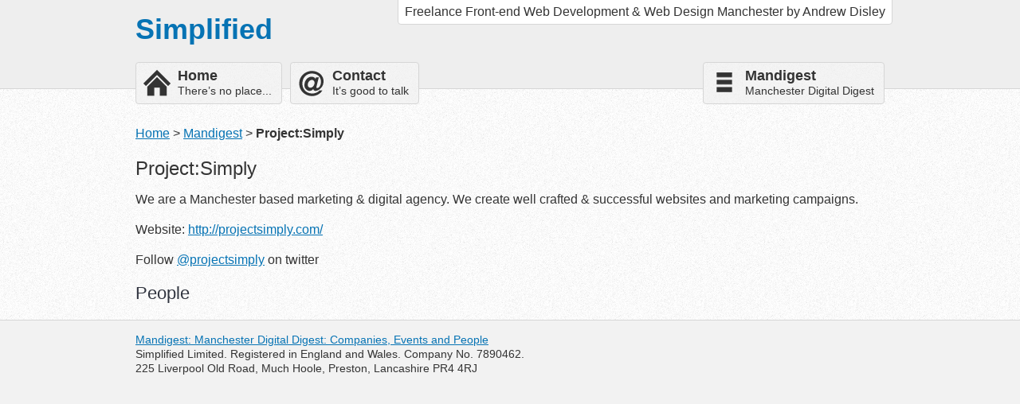

--- FILE ---
content_type: text/html; charset=utf-8
request_url: https://simplified.co.uk/mandigest/companies/projectsimply/
body_size: 679
content:
<!doctype html>
<html class="no-js" lang="en">
<head>
<meta charset="utf-8">
<meta name="viewport" content="width=device-width, initial-scale=1">
<title>Project:Simply: Mandigest: Simplified</title>
<link href="/assets/css/simplified.css" rel="stylesheet">

</head>
<body id="simplified-co-uk">
<div id="Container">
<header id="Header" role="banner">
<div class="i">
<p id="Branding">Simplified<span class="s-h-o">:</span> <strong>Freelance Front-end Web Development &amp; Web Design Manchester by Andrew Disley</strong></p>
</div>
</header>
<nav id="NavPri" role="navigation">
<ul>
<li id="NP1"><a href="/"><strong>Home</strong> There’s no place...</a></li>
<li id="NP3"><a href="/contact/"><strong>Contact</strong> It’s good to talk</a></li>
<li id="NP4"><a href="/mandigest/"><strong>Mandigest</strong> Manchester Digital Digest</a></li>
</ul>
</nav>
<div id="Content" role="main">
<p class="breadcrumb"><a href="/">Home</a> &gt; <a href="/mandigest">Mandigest</a> &gt; <strong>Project:Simply</strong></p>
<article class="mandigest-profile">
<h1>Project:Simply</h1>
<p>We are a Manchester based marketing & digital agency. We create well crafted & successful websites and marketing campaigns.</p>
<p>Website: <a href="http://projectsimply.com/">http://projectsimply.com/</a></p>
<p>Follow <a class="twitter-un" href="http://twitter.com/projectsimply">@projectsimply</a> on twitter</p>
<h2>People</h2>
<ul>

</ul>
</article>
</div>
<footer id="Footer" role="contentinfo">
<p><a href="/mandigest/">Mandigest: Manchester Digital Digest: Companies, Events and People</a></p>
<p>Simplified Limited. Registered in England and Wales. Company No. 7890462.</p>
<p>225 Liverpool Old Road, Much Hoole, Preston, Lancashire PR4 4RJ</p>
</footer>
</div>
</body>
</html>

--- FILE ---
content_type: text/css; charset=utf-8
request_url: https://simplified.co.uk/assets/css/simplified.css
body_size: 2851
content:
@charset "UTF-8";
/*!
 * @name Simplified
 * @package screen.css
 * @version 2022-02-03 21:04
 * @author Andrew Disley {@link http://twitter.com/andrewdisley | http://simplified.co.uk/}
 */

/** HTML5 ✰ Boilerplate Reset
------------------------------------------------------------*/
html, body, div, span, object, iframe,
h1, h2, h3, h4, h5, h6, p, blockquote, pre,
abbr, address, cite, code, del, dfn, em, img, ins, kbd, q, samp,
small, strong, sub, sup, var, b, i, dl, dt, dd, ol, ul, li,
fieldset, form, label, legend,
table, caption, tbody, tfoot, thead, tr, th, td,
article, aside, canvas, details, figcaption, figure,
footer, header, hgroup, menu, nav, section, summary,
time, mark, audio, video { margin: 0; padding: 0; border: 0; font-size: 100%; font: inherit; vertical-align: baseline; }
article, aside, details, figcaption, figure, footer, header, hgroup, menu, nav, section { display: block; }
blockquote, q { quotes: none; }
blockquote:before, blockquote:after,
q:before, q:after { content: ""; content: none; }
ins { background-color: #FF9; color: #000; text-decoration: none; }
mark { background-color: #FF9; color: #000; font-style: italic; font-weight: bold; }
del { text-decoration: line-through; }
abbr[title], dfn[title] { border-bottom: 1px dotted; cursor: help; }
table { border-collapse: collapse; border-spacing: 0; }
hr { display: block; height: 1px; border: 0; border-top: 1px solid #ccc; margin: 1em 0; padding: 0; }
input, select { vertical-align: middle; }
body { font: 13px/1.231 sans-serif; *font-size:small; }
select, input, textarea, button { font: 99% sans-serif; }
pre, code, kbd, samp { font-family: monospace, sans-serif; }
html { overflow-y: scroll; -webkit-text-size-adjust: 100%; -ms-text-size-adjust: 100%; }
a:hover, a:active { outline: none; }
ul, ol { margin-left: 2em; }
ol { list-style-type: decimal; }
nav ul, nav li { margin: 0; list-style:none; list-style-image: none; }
small { font-size: 85%; }
strong, th { font-weight: bold; }
td { vertical-align: top; }
sub, sup { font-size: 75%; line-height: 0; position: relative; }
sup { top: -0.5em; }
sub { bottom: -0.25em; }
pre { white-space: pre; white-space: pre-wrap; word-wrap: break-word; padding: 15px; }
button, input, select, textarea { margin: 0; }
::-moz-selection { background-color: #DAEAF4; color: #313131; text-shadow: none; }
::selection { background-color: #DAEAF4; color: #313131; text-shadow: none; }
a:link { -webkit-tap-highlight-color: #DAEAF4; }
button {  width: auto; overflow: visible; }
.ie7 img { -ms-interpolation-mode: bicubic; }
/* **/

/** Front-end Skeleton Helpers
------------------------------------------------------------*/
.s-i-i { background-color: transparent; background-position: 0 0; background-repeat: no-repeat; display: block; position: absolute; }
.s-h { display: block; height: 0; float: left; overflow: hidden; width: 0; }
.s-h-o { left: -9999em; position: absolute; top: -9999em; }
.s-h-n { display: none; visibility: hidden; }
.s-i-i { background-color: transparent; background-position: 0 0; background-repeat: no-repeat; display: block; position: absolute; }
.ir { display: block; text-indent: -999em; overflow: hidden; background-repeat: no-repeat; text-align: left; direction: ltr; }
/* **/

/** Base and Typography
------------------------------------------------------------*/
body { background-color: #F2F2F2; color: #343434; font-size: 16px; font-family: "Helvetica Neue", Helvetica, Arial, sans-serif; line-height: 22px; }
button, input, textarea, select { color: #343434; font-family: "Helvetica Neue", Helvetica, Arial, sans-serif; }
a:hover, a:active { outline: none; }
a, a:active, a:visited { color: #0673B4; }
a:hover { color: #30343F; }
h1, h2, h3, h4, h5, h6 { font-family: "Helvetica Neue", Helvetica, Arial, sans-serif; font-weight: normal; }
h1 { font-size: 24px; font-weight: normal; line-height: 33px; margin-bottom: 12px; }
h2 { color: #30343F; font-size: 22px; line-height: 30px; margin-bottom: 8px; }
h3 { font-size: 18px; line-height: 25px; margin-bottom: 8px; }
/*h1, h2, h3, h4, h5, h6 { margin-bottom: 0.5em; }*/
p { margin-bottom: 16px; }
/* **/

/**	Stucture
----------------------------------------------- */
.i { margin: 0 auto; position: relative; }
#Header { background-color: #EEE; color: #333; padding-top: 15px; position: relative; }
#Branding { color: #0673B4; font-size: 26px; font-weight: bold; line-height: 33px; margin: 0 10px; }
#Branding strong { background-color: #FFF; border: 1px solid #D6D6D6; color: #333; display: block; font-size: 16px; font-weight: normal; line-height: 19px; margin-top: 10px; padding: 5px 8px 6px 8px; -moz-border-radius: 4px; -webkit-border-radius: 4px; }
#NavPri { background-color: #EEE; color: #333; font-size: 14px; line-height: 16px; }
#NavPri ul { margin: 0 auto; position: relative; top: 20px; }
#NavPri li { float: left; list-style-type: none; margin: 0 10px 10px; width: auto; }
#NavPri li a { background: #EEE url(../img/g/navigation.png) no-repeat 0 0; border: 1px solid #D6D6D6; color: #333; float: left; text-decoration: none; padding: 6px 12px 8px 52px; -moz-border-radius: 4px; -webkit-border-radius: 4px; border-radius: 4px; }
#NavPri li a strong { display: block; font-size: 18px; line-height: 21px; }
#NavPri li.active a { background-color: #FCFCFC; background-position: 0 -95px; color: #333; }
#NavPri li.active a strong { background-color: transparent; color: #0673B4; }
#NavPri li a:focus strong,
#NavPri li a:hover strong { background-color: transparent; color: #0673B4; }
#NavPri #NP1 a { background-position: 0 0; }
#NavPri #NP1 a:focus, #NavPri #NP1 a:hover, #NavPri #NP1.active a { background-position: 0 -95px; }
#NavPri #NP2 a { background-position: -300px 0; }
#NavPri #NP2 a:focus, #NavPri #NP2 a:hover, #NavPri #NP2.active a { background-position: -300px -95px; }
#NavPri #NP3 a { background-position: -600px 0; }
#NavPri #NP3 a:focus, #NavPri #NP3 a:hover, #NavPri #NP3.active a { background-position: -600px -95px; }
#NavPri #NP4 { margin-right: 0; }
#NavPri #NP4 a { background-position: -900px 0; }
#NavPri #NP4 a:focus, #NavPri #NP4 a:hover,#NavPri #NP4.active a { background-position: -900px -95px; }
#Content { background: #FFF url(../img/g/body.png) repeat 0 0; border-bottom: 1px solid #D6D6D6; border-top: 1px solid #D6D6D6; clear: both; color: #343434; padding: 45px 10px 10px; }
#Footer { clear: both; font-size: 14px; line-height: 18px; padding: 15px 10px; }
#Footer p { margin: 0 auto; }
/* **/

/** .intro
----------------------------------------------- */
.intro { margin: 0 auto; }
.intro h2 { font-size: 24px; font-weight: normal; line-height: 33px; margin-bottom: 12px; }
.intro p { font-size: 18px; line-height: 25px; }
.intro img { border: 1px solid #D6D6D6; display: none; float: right; margin-left: 10px; padding: 4px; -moz-border-radius: 4px; -webkit-border-radius: 4px; border-radius: 4px; }
/* **/

/** .featured
----------------------------------------------- */
.featured { font-size: 110%; margin: 0 auto 25px; }
.featured .list { margin-left: 10px; margin-right: 10px; }
.featured .first { margin-left: 0; }
.featured .last { margin-right: 0; }
.featured ul { margin-left: 18px; }
.featured ul li { margin-bottom: 1rem; margin-top: 1rem; }
.featured a { padding: 1rem 0.5rem; }
/* **/

/** .stuff
----------------------------------------------- */
.stuff { margin: 0 auto 25px; }
/* **/

/** .recommendations
----------------------------------------------- */
section.recommendations { margin: 0 auto 25px auto; }
section.recommendations blockquote { background-color: #FEFEFE; border: 1px solid #ECECEC; color: #333; font-style: italic; margin-bottom: 1em; padding: 10px 10px 0 10px; -moz-border-radius: 4px; -webkit-border-radius: 4px; border-radius: 4px; }
section.recommendations blockquote p { background-image: url(../img/g/quote.png); background-position: 0 0; background-repeat: no-repeat; padding-left: 40px; }
section.recommendations blockquote p.cite { background-image: none; font-weight: bold; margin-bottom: 0.5em; padding-left: 0; text-align: left; }
/* **/

/** .vcard
----------------------------------------------- */
.vcard { margin: 0 auto 25px; }
/* **/

/** .mandigest
----------------------------------------------- */
.breadcrumb { margin: 0 auto 16px auto;}
.mandigest-profile { margin: 0 auto; }
.mandigest-list { margin-left: 10px; margin-right: 10px; }
.mandigest-list h2 { font-size: 1.1250em; }
.mandigest-list h3 { font-size: 1.0000em; }
.mandigest-list p { font-size: 0.8750em; }
.mandigest-list p + p { margin-top: -10px; }
/* **/

/** .bigchips2011
----------------------------------------------- */
.bigchips2011-entry { margin: 0 10px; padding-bottom: 21px; }
.bigchips2011 #Content article { margin: 0 10px 24px 10px; }
/* **/

/** .error
----------------------------------------------- */
.error #Content { padding-bottom: 60px; }
/* **/

/** Clearfixs
----------------------------------------------- */
#Container:before, #Container:after, #Header:before, #Header:after,#NavPri ul:before, #NavPri ul:after,#Content:before, #Content:after, .intro:before, .intro:after, .featured:before, .featured:after, .stuff:before, .stuff:after, section.recommendations:before, .recommendations:after { content: "\0020"; display: block; height: 0; overflow: hidden; }
#Container:after, #Header:after, #Content:after, #NavPri ul:after, .intro:after, .featured:after, .stuff:after, section.recommendations:after { clear: both; }
#Container, #Header, #Content, #NavPri ul, .intro, .featured, .stuff, section.recommendations { zoom: 1; }
.ie div { zoom: 1; }
/* **/

@media print {
  * { background: transparent !important; color: black !important; text-shadow: none !important; filter:none !important; -ms-filter: none !important; }
  a, a:visited { color: #444 !important; text-decoration: underline; }
  a[href]:after { content: " (" attr(href) ")"; }
  abbr[title]:after { content: " (" attr(title) ")"; }
  .ir a:after, a[href^="javascript:"]:after, a[href^="#"]:after { content: ""; }
  pre, blockquote { border: 1px solid #999; page-break-inside: avoid; }
  thead { display: table-header-group; }
  tr, img { page-break-inside: avoid; }
  @page { margin: 0.5cm; }
  p, h2, h3 { orphans: 3; widows: 3; }
  h2, h3 { page-break-after: avoid; }
  #NavPri li a { padding-left: 12px; }
  #Content { border-top: none; }
}

@media screen and (min-width: 940px) {
  .i { width: 960px; }
  #Branding, #NavPri ul, #Footer p, .intro, .featured, .stuff, section.recommendations { width: 940px; }
  .featured .list { float: left; width: 340px; }
  .featured .first,.featured .last { width: 280px; }
  #Branding { font-size: 36px; line-height: 43px; }
  #Branding strong { margin-top: 0; position: absolute; right: 0; top: -16px;-moz-border-radius: 0; -webkit-border-radius: 0; -moz-border-radius-bottomleft: 4px; -moz-border-radius-bottomright: 4px; -webkit-border-bottom-left-radius: 4px; -webkit-border-bottom-right-radius: 4px; border-bottom-left-radius: 4px; border-bottom-right-radius: 4px;}
  #NavPri li { margin-bottom: 0; margin-left: 0; }
  #NavPri #NP4 { float: right; }
  #Content { padding: 45px 0 10px 0; }
  #Footer { padding: 15px 0; }
  .intro img {display: block; }
  .vcard { width: 940px; }
  .vcard .content { float: left; width: 580px; }
  .vcard aside { float: right; width: 340px; }
  .breadcrumb { width: 940px; }
  .mandigest-profile { width: 940px; }
  .mandigest-list { float: left; width: 440px; }
  /* .mandigest-list { float: left; width: 280px; } */
  .bigchips2011-entry { width: 940px; }
  .bigchips2011 #Content article { width: 940px; }
}